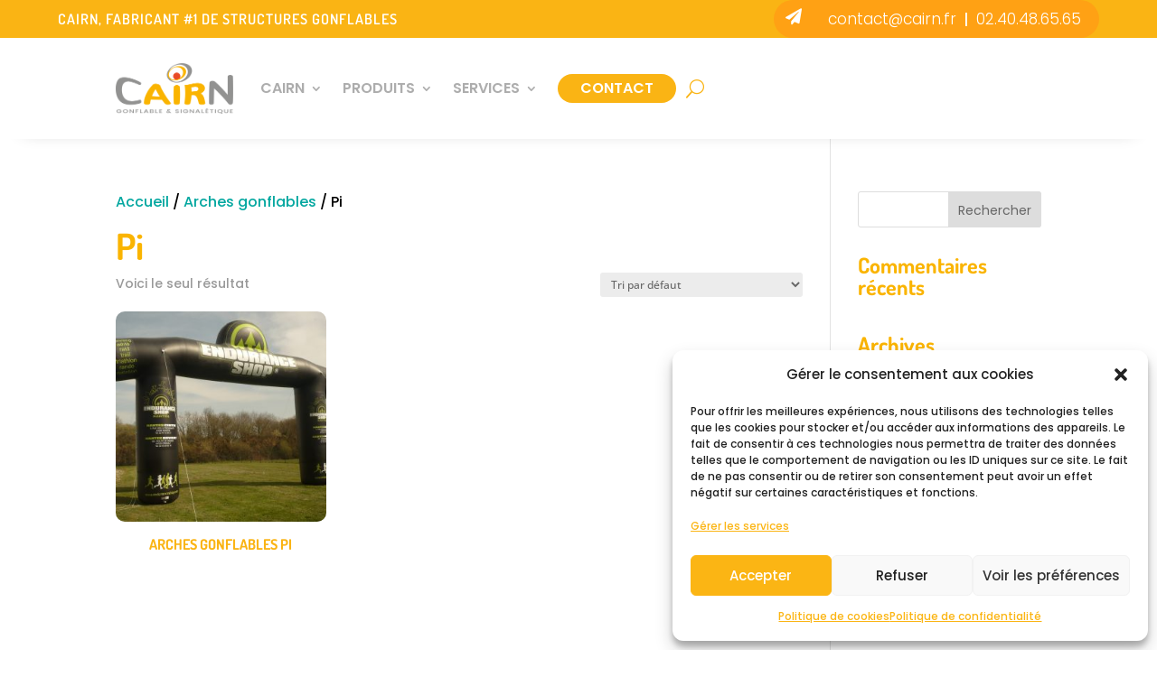

--- FILE ---
content_type: text/css
request_url: https://www.cairn-gonflable.com/wp-content/et-cache/3847/et-core-unified-cpt-3847.min.css?ver=1768216861
body_size: 954
content:
.et_pb_section_0_tb_header.et_pb_section,.et_pb_section_2_tb_header.et_pb_section{padding-top:0px;padding-bottom:0px;margin-top:0px;margin-bottom:0px}.et_pb_section_1_tb_header.et_pb_section{padding-top:0px;padding-bottom:0px;margin-top:0px;margin-bottom:0px;background-color:#FAB414!important}.et_pb_row_0_tb_header.et_pb_row{padding-top:0px!important;padding-bottom:0px!important;margin-top:0px!important;margin-bottom:0px!important;padding-top:0px;padding-bottom:0px}.et_pb_row_0_tb_header,body #page-container .et-db #et-boc .et-l .et_pb_row_0_tb_header.et_pb_row,body.et_pb_pagebuilder_layout.single #page-container #et-boc .et-l .et_pb_row_0_tb_header.et_pb_row,body.et_pb_pagebuilder_layout.single.et_full_width_page #page-container .et_pb_row_0_tb_header.et_pb_row{width:100%;max-width:90%}.et_pb_text_0_tb_header.et_pb_text{color:#000000!important}.et_pb_text_0_tb_header{line-height:1.8em;font-weight:300;text-transform:uppercase;line-height:1.8em;border-style:none;border-color:RGBA(255,255,255,0) #FFFFFF RGBA(255,255,255,0) #FAB414;border-right-width:1px;border-left-width:1px;padding-top:0px!important;padding-bottom:0px!important;margin-top:15px!important;margin-bottom:5px!important}.et_pb_text_0_tb_header h1{font-weight:300;text-transform:uppercase;font-size:36px;color:#FAB414!important;line-height:1.2em}.et_pb_text_0_tb_header h2{font-family:'Dosis',Helvetica,Arial,Lucida,sans-serif;font-weight:600;text-transform:uppercase;font-size:16px;color:#FFFFFF!important;letter-spacing:1px;line-height:0.8em}.et_pb_text_0_tb_header h3{font-weight:600;font-size:32px;color:#FAB414!important;line-height:1.4em}.et_pb_text_0_tb_header h4{font-family:'Poppins',Helvetica,Arial,Lucida,sans-serif;font-weight:500;font-size:17px;color:#05A69D!important;line-height:1.4em}.et_pb_text_0_tb_header ul{padding-left:35px!important}.et_pb_blurb_0_tb_header.et_pb_blurb .et_pb_module_header,.et_pb_blurb_0_tb_header.et_pb_blurb .et_pb_module_header a{font-family:'Open Sans',Helvetica,Arial,Lucida,sans-serif;font-weight:300;font-size:17px;color:#FFFFFF!important}.et_pb_blurb_0_tb_header.et_pb_blurb{color:#FFFFFF!important;background-color:#ffa114;border-radius:544px 544px 544px 544px;overflow:hidden;padding-top:9px!important;padding-right:13px!important;padding-bottom:8px!important;padding-left:13px!important;width:360px}.et_pb_blurb_0_tb_header.et_pb_blurb .et_pb_blurb_description a{font-weight:300;font-size:17px;color:#FFFFFF!important}.et_pb_blurb_0_tb_header .et_pb_main_blurb_image .et_pb_only_image_mode_wrap,.et_pb_blurb_0_tb_header .et_pb_main_blurb_image .et-pb-icon{border-style:none;border-color:RGBA(255,255,255,0);background-color:RGBA(255,255,255,0)}.et_pb_blurb_0_tb_header .et-pb-icon{font-size:18px;color:#FFFFFF;font-family:FontAwesome!important;font-weight:900!important}.et_pb_blurb_0_tb_header .et_pb_blurb_content{max-width:373px}.et_pb_section_2_tb_header{z-index:10;box-shadow:0px 16px 20px -26px rgba(0,0,0,0.3)}.et_pb_section_3_tb_header{margin-top:0px;margin-bottom:0px;z-index:10;box-shadow:0px 16px 20px -26px rgba(0,0,0,0.3)}.et_pb_section_3_tb_header.et_pb_section{padding-top:0px;padding-bottom:0px}.et_pb_sticky.et_pb_section_3_tb_header{box-shadow:0px 16px 20px -26px rgba(0,0,0,0.3)}.et_pb_row_1_tb_header.et_pb_row{padding-top:0px!important;padding-bottom:0px!important;padding-top:0px;padding-bottom:0px}.et_pb_menu_0_tb_header.et_pb_menu ul li a{font-family:'Poppins',Helvetica,Arial,Lucida,sans-serif;font-weight:600;text-transform:uppercase;font-size:16px;color:#adadad!important}.et_pb_menu_0_tb_header.et_pb_menu{background-color:#ffffff}.et_pb_menu_0_tb_header{padding-top:0px;padding-bottom:0px;margin-top:0px!important;margin-bottom:0px!important}.et_pb_menu_0_tb_header.et_pb_menu .et-menu-nav li ul.sub-menu{padding:20px 0;-webkit-box-shadow:0px 5px 6px 0px rgba(0,0,0,0.43);box-shadow:0px 5px 6px 0px rgba(0,0,0,0.43)}.et_pb_menu_0_tb_header.et_pb_menu .et-menu-nav li ul.sub-menu a{padding:5px 0px 5px 5px;text-transform:none;font-weight:400;color:#434343!important;line-height:1.2em;border-bottom:1px solid #9d9d9d;margin:0;font-size:14px}.et_pb_menu_0_tb_header.et_pb_menu ul li.current-menu-item a{color:#fab414!important}.et_pb_menu_0_tb_header.et_pb_menu .nav li ul,.et_pb_menu_0_tb_header.et_pb_menu .et_mobile_menu,.et_pb_menu_0_tb_header.et_pb_menu .et_mobile_menu ul{background-color:#ffffff!important}.et_pb_menu_0_tb_header .et_pb_menu_inner_container>.et_pb_menu__logo-wrap,.et_pb_menu_0_tb_header .et_pb_menu__logo-slot{width:160px;max-width:100%}.et_pb_menu_0_tb_header .et_pb_menu_inner_container>.et_pb_menu__logo-wrap .et_pb_menu__logo img,.et_pb_menu_0_tb_header .et_pb_menu__logo-slot .et_pb_menu__logo-wrap img{height:auto;max-height:none}.et_pb_menu_0_tb_header .mobile_nav .mobile_menu_bar:before,.et_pb_menu_0_tb_header .et_pb_menu__icon.et_pb_menu__cart-button{color:#05a69d}.et_pb_menu_0_tb_header .et_pb_menu__icon.et_pb_menu__search-button,.et_pb_menu_0_tb_header .et_pb_menu__icon.et_pb_menu__close-search-button{font-size:20px;color:#FAB414}.et_pb_blurb_0_tb_header.et_pb_blurb.et_pb_module{margin-left:auto!important;margin-right:0px!important}@media only screen and (max-width:980px){.et_pb_text_0_tb_header{border-right-width:1px;border-left-width:1px;border-right-color:#FFFFFF;border-left-color:#FAB414}}@media only screen and (max-width:767px){.et_pb_text_0_tb_header{border-right-width:1px;border-left-width:1px;border-right-color:#FFFFFF;border-left-color:#FAB414}}

--- FILE ---
content_type: text/css
request_url: https://www.cairn-gonflable.com/wp-content/et-cache/3847/et-core-unified-cpt-deferred-3847.min.css?ver=1768215789
body_size: 972
content:
.et-db #et-boc .et-l .et_pb_section_0_tb_header.et_pb_section,.et-db #et-boc .et-l .et_pb_section_2_tb_header.et_pb_section{padding-top:0px;padding-bottom:0px;margin-top:0px;margin-bottom:0px}.et-db #et-boc .et-l .et_pb_section_1_tb_header.et_pb_section{padding-top:0px;padding-bottom:0px;margin-top:0px;margin-bottom:0px;background-color:#FAB414!important}.et-db #et-boc .et-l .et_pb_row_0_tb_header.et_pb_row{padding-top:0px!important;padding-bottom:0px!important;margin-top:0px!important;margin-bottom:0px!important;padding-top:0px;padding-bottom:0px}.et-db #et-boc .et-l .et_pb_row_0_tb_header,body.et-db #page-container .et-db #et-boc .et-l #et-boc .et-l .et_pb_row_0_tb_header.et_pb_row,body.et_pb_pagebuilder_layout.single.et-db #page-container #et-boc .et-l #et-boc .et-l .et_pb_row_0_tb_header.et_pb_row,body.et_pb_pagebuilder_layout.single.et_full_width_page.et-db #page-container #et-boc .et-l #et-boc .et-l .et_pb_row_0_tb_header.et_pb_row{width:100%;max-width:90%}.et-db #et-boc .et-l .et_pb_text_0_tb_header.et_pb_text{color:#000000!important}.et-db #et-boc .et-l .et_pb_text_0_tb_header{line-height:1.8em;font-weight:300;text-transform:uppercase;line-height:1.8em;border-style:none;border-color:RGBA(255,255,255,0) #FFFFFF RGBA(255,255,255,0) #FAB414;border-right-width:1px;border-left-width:1px;padding-top:0px!important;padding-bottom:0px!important;margin-top:15px!important;margin-bottom:5px!important}.et-db #et-boc .et-l .et_pb_text_0_tb_header h1{font-weight:300;text-transform:uppercase;font-size:36px;color:#FAB414!important;line-height:1.2em}.et-db #et-boc .et-l .et_pb_text_0_tb_header h2{font-family:'Dosis',Helvetica,Arial,Lucida,sans-serif;font-weight:600;text-transform:uppercase;font-size:16px;color:#FFFFFF!important;letter-spacing:1px;line-height:0.8em}.et-db #et-boc .et-l .et_pb_text_0_tb_header h3{font-weight:600;font-size:32px;color:#FAB414!important;line-height:1.4em}.et-db #et-boc .et-l .et_pb_text_0_tb_header h4{font-family:'Poppins',Helvetica,Arial,Lucida,sans-serif;font-weight:500;font-size:17px;color:#05A69D!important;line-height:1.4em}.et-db #et-boc .et-l .et_pb_text_0_tb_header ul{padding-left:35px!important}.et-db #et-boc .et-l .et_pb_blurb_0_tb_header.et_pb_blurb .et_pb_module_header,.et-db #et-boc .et-l .et_pb_blurb_0_tb_header.et_pb_blurb .et_pb_module_header a{font-family:'Open Sans',Helvetica,Arial,Lucida,sans-serif;font-weight:300;font-size:17px;color:#FFFFFF!important}.et-db #et-boc .et-l .et_pb_blurb_0_tb_header.et_pb_blurb{color:#FFFFFF!important;background-color:#ffa114;border-radius:544px 544px 544px 544px;overflow:hidden;padding-top:9px!important;padding-right:13px!important;padding-bottom:8px!important;padding-left:13px!important;width:360px}.et-db #et-boc .et-l .et_pb_blurb_0_tb_header.et_pb_blurb .et_pb_blurb_description a{font-weight:300;font-size:17px;color:#FFFFFF!important}.et-db #et-boc .et-l .et_pb_blurb_0_tb_header .et_pb_main_blurb_image .et_pb_only_image_mode_wrap,.et-db #et-boc .et-l .et_pb_blurb_0_tb_header .et_pb_main_blurb_image .et-pb-icon{border-style:none;border-color:RGBA(255,255,255,0);background-color:RGBA(255,255,255,0)}.et-db #et-boc .et-l .et_pb_blurb_0_tb_header .et-pb-icon{font-size:18px;color:#FFFFFF;font-family:FontAwesome!important;font-weight:900!important}.et-db #et-boc .et-l .et_pb_blurb_0_tb_header .et_pb_blurb_content{max-width:373px}.et-db #et-boc .et-l .et_pb_section_2_tb_header{z-index:10;box-shadow:0px 16px 20px -26px rgba(0,0,0,0.3)}.et-db #et-boc .et-l .et_pb_section_3_tb_header{margin-top:0px;margin-bottom:0px;z-index:10;box-shadow:0px 16px 20px -26px rgba(0,0,0,0.3)}.et-db #et-boc .et-l .et_pb_section_3_tb_header.et_pb_section{padding-top:0px;padding-bottom:0px}.et-db #et-boc .et-l .et_pb_sticky.et_pb_section_3_tb_header{box-shadow:0px 16px 20px -26px rgba(0,0,0,0.3)}.et-db #et-boc .et-l .et_pb_row_1_tb_header.et_pb_row{padding-top:0px!important;padding-bottom:0px!important;padding-top:0px;padding-bottom:0px}.et-db #et-boc .et-l .et_pb_menu_0_tb_header.et_pb_menu ul li a{font-family:'Poppins',Helvetica,Arial,Lucida,sans-serif;font-weight:600;text-transform:uppercase;font-size:16px;color:#adadad!important}.et-db #et-boc .et-l .et_pb_menu_0_tb_header.et_pb_menu{background-color:#ffffff}.et-db #et-boc .et-l .et_pb_menu_0_tb_header{padding-top:0px;padding-bottom:0px;margin-top:0px!important;margin-bottom:0px!important}.et-db #et-boc .et-l .et_pb_menu_0_tb_header.et_pb_menu .et-menu-nav li ul.sub-menu{padding:20px 0;-webkit-box-shadow:0px 5px 6px 0px rgba(0,0,0,0.43);box-shadow:0px 5px 6px 0px rgba(0,0,0,0.43)}.et-db #et-boc .et-l .et_pb_menu_0_tb_header.et_pb_menu .et-menu-nav li ul.sub-menu a{padding:5px 0px 5px 5px;text-transform:none;font-weight:400;color:#434343!important;line-height:1.2em;border-bottom:1px solid #9d9d9d;margin:0;font-size:14px}.et-db #et-boc .et-l .et_pb_menu_0_tb_header.et_pb_menu ul li.current-menu-item a{color:#fab414!important}.et-db #et-boc .et-l .et_pb_menu_0_tb_header.et_pb_menu .nav li ul,.et-db #et-boc .et-l .et_pb_menu_0_tb_header.et_pb_menu .et_mobile_menu,.et-db #et-boc .et-l .et_pb_menu_0_tb_header.et_pb_menu .et_mobile_menu ul{background-color:#ffffff!important}.et-db #et-boc .et-l .et_pb_menu_0_tb_header .et_pb_menu_inner_container>.et_pb_menu__logo-wrap,.et-db #et-boc .et-l .et_pb_menu_0_tb_header .et_pb_menu__logo-slot{width:160px;max-width:100%}.et-db #et-boc .et-l .et_pb_menu_0_tb_header .et_pb_menu_inner_container>.et_pb_menu__logo-wrap .et_pb_menu__logo img,.et-db #et-boc .et-l .et_pb_menu_0_tb_header .et_pb_menu__logo-slot .et_pb_menu__logo-wrap img{height:auto;max-height:none}.et-db #et-boc .et-l .et_pb_menu_0_tb_header .mobile_nav .mobile_menu_bar:before,.et-db #et-boc .et-l .et_pb_menu_0_tb_header .et_pb_menu__icon.et_pb_menu__cart-button{color:#05a69d}.et-db #et-boc .et-l .et_pb_menu_0_tb_header .et_pb_menu__icon.et_pb_menu__search-button,.et-db #et-boc .et-l .et_pb_menu_0_tb_header .et_pb_menu__icon.et_pb_menu__close-search-button{font-size:20px;color:#FAB414}.et-db #et-boc .et-l .et_pb_blurb_0_tb_header.et_pb_blurb.et_pb_module{margin-left:auto!important;margin-right:0px!important}@media only screen and (max-width:980px){.et-db #et-boc .et-l .et_pb_text_0_tb_header{border-right-width:1px;border-left-width:1px;border-right-color:#FFFFFF;border-left-color:#FAB414}}@media only screen and (max-width:767px){.et-db #et-boc .et-l .et_pb_text_0_tb_header{border-right-width:1px;border-left-width:1px;border-right-color:#FFFFFF;border-left-color:#FAB414}}